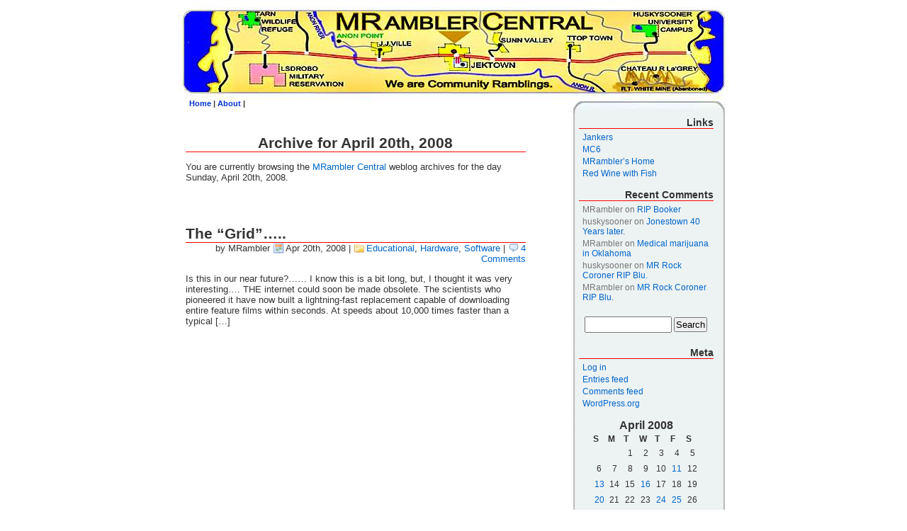

--- FILE ---
content_type: text/html; charset=UTF-8
request_url: http://www.mrambler.com/blog/2008/04/20/
body_size: 5799
content:
<!DOCTYPE html PUBLIC "-//W3C//DTD XHTML 1.0 Transitional//EN" "http://www.w3.org/TR/xhtml1/DTD/xhtml1-transitional.dtd">
<html xmlns="http://www.w3.org/1999/xhtml">


	
<head profile="http://gmpg.org/xfn/11">
<meta http-equiv="Content-Type" content="text/html; charset=UTF-8" />

<title>MRambler Central   &raquo; 2008 &raquo; April &raquo; 20</title>

<meta name="generator" content="WordPress 5.8.1" /> <!-- leave this for stats -->
<link rel="stylesheet" href="http://www.mrambler.com/blog/wp-content/themes/mrambler-modern/style.css" type="text/css" media="screen" />
<link rel="alternate" type="application/rss+xml" title="MRambler Central RSS Feed" href="http://www.mrambler.com/blog/feed/" />
<link rel="pingback" href="http://www.mrambler.com/blog/xmlrpc.php" />

<style type="text/css" media="screen">

	#header {

				background: #fff url(http://www.mrambler.com/blog/wp-content/themes/mrambler-modern/header/header-map.jpg);
			}
	
	
	#header h1 	{
			margin: 0;	
	font-size: 2.2em;	
	padding:20px 0 0 20px;
	text-align:left;}
	#header h1 a {color: white; text-decoration:none; }
	#header .description { color:black; text-align:left; padding-left: 20px;
	}  </style>
<meta name='robots' content='max-image-preview:large' />
<link rel='dns-prefetch' href='//s.w.org' />
		<script type="text/javascript">
			window._wpemojiSettings = {"baseUrl":"https:\/\/s.w.org\/images\/core\/emoji\/13.1.0\/72x72\/","ext":".png","svgUrl":"https:\/\/s.w.org\/images\/core\/emoji\/13.1.0\/svg\/","svgExt":".svg","source":{"concatemoji":"http:\/\/www.mrambler.com\/blog\/wp-includes\/js\/wp-emoji-release.min.js?ver=5.8.1"}};
			!function(e,a,t){var n,r,o,i=a.createElement("canvas"),p=i.getContext&&i.getContext("2d");function s(e,t){var a=String.fromCharCode;p.clearRect(0,0,i.width,i.height),p.fillText(a.apply(this,e),0,0);e=i.toDataURL();return p.clearRect(0,0,i.width,i.height),p.fillText(a.apply(this,t),0,0),e===i.toDataURL()}function c(e){var t=a.createElement("script");t.src=e,t.defer=t.type="text/javascript",a.getElementsByTagName("head")[0].appendChild(t)}for(o=Array("flag","emoji"),t.supports={everything:!0,everythingExceptFlag:!0},r=0;r<o.length;r++)t.supports[o[r]]=function(e){if(!p||!p.fillText)return!1;switch(p.textBaseline="top",p.font="600 32px Arial",e){case"flag":return s([127987,65039,8205,9895,65039],[127987,65039,8203,9895,65039])?!1:!s([55356,56826,55356,56819],[55356,56826,8203,55356,56819])&&!s([55356,57332,56128,56423,56128,56418,56128,56421,56128,56430,56128,56423,56128,56447],[55356,57332,8203,56128,56423,8203,56128,56418,8203,56128,56421,8203,56128,56430,8203,56128,56423,8203,56128,56447]);case"emoji":return!s([10084,65039,8205,55357,56613],[10084,65039,8203,55357,56613])}return!1}(o[r]),t.supports.everything=t.supports.everything&&t.supports[o[r]],"flag"!==o[r]&&(t.supports.everythingExceptFlag=t.supports.everythingExceptFlag&&t.supports[o[r]]);t.supports.everythingExceptFlag=t.supports.everythingExceptFlag&&!t.supports.flag,t.DOMReady=!1,t.readyCallback=function(){t.DOMReady=!0},t.supports.everything||(n=function(){t.readyCallback()},a.addEventListener?(a.addEventListener("DOMContentLoaded",n,!1),e.addEventListener("load",n,!1)):(e.attachEvent("onload",n),a.attachEvent("onreadystatechange",function(){"complete"===a.readyState&&t.readyCallback()})),(n=t.source||{}).concatemoji?c(n.concatemoji):n.wpemoji&&n.twemoji&&(c(n.twemoji),c(n.wpemoji)))}(window,document,window._wpemojiSettings);
		</script>
		<style type="text/css">
img.wp-smiley,
img.emoji {
	display: inline !important;
	border: none !important;
	box-shadow: none !important;
	height: 1em !important;
	width: 1em !important;
	margin: 0 .07em !important;
	vertical-align: -0.1em !important;
	background: none !important;
	padding: 0 !important;
}
</style>
	<link rel='stylesheet' id='wp-block-library-css'  href='http://www.mrambler.com/blog/wp-includes/css/dist/block-library/style.min.css?ver=5.8.1' type='text/css' media='all' />
<link rel="https://api.w.org/" href="http://www.mrambler.com/blog/wp-json/" /><link rel="EditURI" type="application/rsd+xml" title="RSD" href="http://www.mrambler.com/blog/xmlrpc.php?rsd" />
<link rel="wlwmanifest" type="application/wlwmanifest+xml" href="http://www.mrambler.com/blog/wp-includes/wlwmanifest.xml" /> 
<meta name="generator" content="WordPress 5.8.1" />
<style type="text/css">.recentcomments a{display:inline !important;padding:0 !important;margin:0 !important;}</style>
</head>
<body>
<div id="page">


<div id="header">
	<div id="headerimg">

<!-- John disabled printing of header text TODO: associate this with a custom header
		<h1><a href="http://www.mrambler.com/blog/">MRambler Central</a></h1>
		<div class="description">We are community ramblings.</div>
-->
	</div>
<ul id="topnav"><li><a href="http://www.mrambler.com/blog/">Home</a> &#124;</li> 
<li><a href="/">About</a> &#124;</li> </ul>
</div>
<hr />

	<div id="content" class="narrowcolumn">

		
		 		<h2 class="pagetitle">Archive for April 20th, 2008</h2>
		
	 			<p>You are currently browsing the <a href="http://www.mrambler.com/blog/">MRambler Central</a> weblog archives
			for the day Sunday, April 20th, 2008.</p>
			
			
		<div class="navigation">
			<div class="alignleft"></div>
			<div class="alignright"></div>
		</div>

				<div class="post">
				<h2><a href="http://www.mrambler.com/blog/2008/04/20/the-grid/" rel="bookmark" title="Permanent Link to The &#8220;Grid&#8221;&#8230;..">The &#8220;Grid&#8221;&#8230;..</a></h2>
			<!-- John added <li class="js_author">by ?php the_author() ?</li> below -->
			<div class="metaright"><div class="articlemeta"><li class="js_author">by MRambler</li> <span class="editentry"></span>	<li class="date">Apr 20th, 2008</li> | <li class="cat"><a href="http://www.mrambler.com/blog/category/educational/" rel="category tag">Educational</a>, <a href="http://www.mrambler.com/blog/category/hardware/" rel="category tag">Hardware</a>, <a href="http://www.mrambler.com/blog/category/software/" rel="category tag">Software</a></li> | <li class="comm"> <a href="http://www.mrambler.com/blog/2008/04/20/the-grid/#comments">4 Comments</a></li> <br/></div></div>
		<div class="metaright">	</div>
				
				
				<div class="entrytext">
					<p>Is this in our near future?&#8230;&#8230; I know this is a bit long, but, I thought it was very interesting&#8230;. THE internet could soon be made obsolete. The scientists who pioneered it have now built a lightning-fast replacement capable of downloading entire feature films within seconds. At speeds about 10,000 times faster than a typical [&hellip;]</p>
				</div>
		
				

			</div>
	
		
		<div class="navigation">
			<div class="alignleft"></div>
			<div class="alignright"></div>
		</div>
	
			
	</div>

	<div id="sidebar">
	
		<ul>
			<li id="linkcat-37" class="widget widget_links"><h2 class="widgettitle">Links</h2>

	<ul class='xoxo blogroll'>
<li><a href="http://www.bunchmountain.com/jankers" rel="friend colleague">Jankers</a></li>
<li><a href="http://www.bunchmountain.com/mc6" rel="friend met colleague neighbor">MC6</a></li>
<li><a href="http://www.mrambler.com">MRambler&#8217;s Home</a></li>
<li><a href="http://www.redwinewithfish.org" rel="friend met colleague">Red Wine with Fish</a></li>

	</ul>
</li>

<li id="recent-comments-5" class="widget widget_recent_comments"><h2 class="widgettitle">Recent Comments</h2>
<ul id="recentcomments"><li class="recentcomments"><span class="comment-author-link">MRambler</span> on <a href="http://www.mrambler.com/blog/2020/07/24/rip-booker/comment-page-1/#comment-11380">RIP Booker</a></li><li class="recentcomments"><span class="comment-author-link">huskysooner</span> on <a href="http://www.mrambler.com/blog/2018/11/18/jonestown-40-years-later/comment-page-1/#comment-11376">Jonestown 40 Years later.</a></li><li class="recentcomments"><span class="comment-author-link">MRambler</span> on <a href="http://www.mrambler.com/blog/2018/07/12/medical-marijuana-in-oklahoma/comment-page-1/#comment-11374">Medical marijuana in Oklahoma</a></li><li class="recentcomments"><span class="comment-author-link">huskysooner</span> on <a href="http://www.mrambler.com/blog/2017/09/05/mr-rock-coroner-rip-blu/comment-page-1/#comment-11373">MR Rock Coroner RIP Blu.</a></li><li class="recentcomments"><span class="comment-author-link">MRambler</span> on <a href="http://www.mrambler.com/blog/2017/09/05/mr-rock-coroner-rip-blu/comment-page-1/#comment-11372">MR Rock Coroner RIP Blu.</a></li></ul></li>
<li id="search-4" class="widget widget_search"><form method="get" id="searchform" action="http://www.mrambler.com/blog/">
<div><input type="text" value="" name="s" id="s" />
<input type="submit" id="searchsubmit" value="Search" />
</div>
</form>
</li>
<li id="meta-5" class="widget widget_meta"><h2 class="widgettitle">Meta</h2>

		<ul>
						<li><a href="http://www.mrambler.com/blog/wp-login.php">Log in</a></li>
			<li><a href="http://www.mrambler.com/blog/feed/">Entries feed</a></li>
			<li><a href="http://www.mrambler.com/blog/comments/feed/">Comments feed</a></li>

			<li><a href="https://wordpress.org/">WordPress.org</a></li>
		</ul>

		</li>
<li id="calendar-4" class="widget widget_calendar"><div id="calendar_wrap" class="calendar_wrap"><table id="wp-calendar" class="wp-calendar-table">
	<caption>April 2008</caption>
	<thead>
	<tr>
		<th scope="col" title="Sunday">S</th>
		<th scope="col" title="Monday">M</th>
		<th scope="col" title="Tuesday">T</th>
		<th scope="col" title="Wednesday">W</th>
		<th scope="col" title="Thursday">T</th>
		<th scope="col" title="Friday">F</th>
		<th scope="col" title="Saturday">S</th>
	</tr>
	</thead>
	<tbody>
	<tr>
		<td colspan="2" class="pad">&nbsp;</td><td>1</td><td>2</td><td>3</td><td>4</td><td>5</td>
	</tr>
	<tr>
		<td>6</td><td>7</td><td>8</td><td>9</td><td>10</td><td><a href="http://www.mrambler.com/blog/2008/04/11/" aria-label="Posts published on April 11, 2008">11</a></td><td>12</td>
	</tr>
	<tr>
		<td><a href="http://www.mrambler.com/blog/2008/04/13/" aria-label="Posts published on April 13, 2008">13</a></td><td>14</td><td>15</td><td><a href="http://www.mrambler.com/blog/2008/04/16/" aria-label="Posts published on April 16, 2008">16</a></td><td>17</td><td>18</td><td>19</td>
	</tr>
	<tr>
		<td><a href="http://www.mrambler.com/blog/2008/04/20/" aria-label="Posts published on April 20, 2008">20</a></td><td>21</td><td>22</td><td>23</td><td><a href="http://www.mrambler.com/blog/2008/04/24/" aria-label="Posts published on April 24, 2008">24</a></td><td><a href="http://www.mrambler.com/blog/2008/04/25/" aria-label="Posts published on April 25, 2008">25</a></td><td>26</td>
	</tr>
	<tr>
		<td>27</td><td>28</td><td>29</td><td>30</td>
		<td class="pad" colspan="3">&nbsp;</td>
	</tr>
	</tbody>
	</table><nav aria-label="Previous and next months" class="wp-calendar-nav">
		<span class="wp-calendar-nav-prev"><a href="http://www.mrambler.com/blog/2008/03/">&laquo; Mar</a></span>
		<span class="pad">&nbsp;</span>
		<span class="wp-calendar-nav-next"><a href="http://www.mrambler.com/blog/2008/05/">May &raquo;</a></span>
	</nav></div></li>
<li id="categories-4" class="widget widget_categories"><h2 class="widgettitle">Categories</h2>

			<ul>
					<li class="cat-item cat-item-13"><a href="http://www.mrambler.com/blog/category/automotive/">Automotive</a> (43)
</li>
	<li class="cat-item cat-item-40"><a href="http://www.mrambler.com/blog/category/blues/">Blues</a> (20)
</li>
	<li class="cat-item cat-item-45"><a href="http://www.mrambler.com/blog/category/books/">Books</a> (13)
</li>
	<li class="cat-item cat-item-39"><a href="http://www.mrambler.com/blog/category/chicago/">Chicago</a> (7)
</li>
	<li class="cat-item cat-item-33"><a href="http://www.mrambler.com/blog/category/educational/">Educational</a> (158)
</li>
	<li class="cat-item cat-item-48"><a href="http://www.mrambler.com/blog/category/english/">English</a> (2)
</li>
	<li class="cat-item cat-item-30"><a href="http://www.mrambler.com/blog/category/entertainment/" title="Movies, videos, DVD&#039;s,  TV, all A/V productions, etc......">Entertainment</a> (119)
</li>
	<li class="cat-item cat-item-41"><a href="http://www.mrambler.com/blog/category/environment/">Environment</a> (11)
</li>
	<li class="cat-item cat-item-8"><a href="http://www.mrambler.com/blog/category/food/">Food</a> (10)
</li>
	<li class="cat-item cat-item-1"><a href="http://www.mrambler.com/blog/category/general/">General</a> (440)
</li>
	<li class="cat-item cat-item-20"><a href="http://www.mrambler.com/blog/category/gripes/">Gripes</a> (107)
</li>
	<li class="cat-item cat-item-5"><a href="http://www.mrambler.com/blog/category/hardware/">Hardware</a> (9)
</li>
	<li class="cat-item cat-item-21"><a href="http://www.mrambler.com/blog/category/hiking/">Hiking</a> (6)
</li>
	<li class="cat-item cat-item-36"><a href="http://www.mrambler.com/blog/category/history/">History</a> (52)
</li>
	<li class="cat-item cat-item-31"><a href="http://www.mrambler.com/blog/category/holidays/">Holidays</a> (110)
</li>
	<li class="cat-item cat-item-42"><a href="http://www.mrambler.com/blog/category/holstein/">Holstein</a> (1)
</li>
	<li class="cat-item cat-item-22"><a href="http://www.mrambler.com/blog/category/jokes/">Jokes</a> (41)
</li>
	<li class="cat-item cat-item-26"><a href="http://www.mrambler.com/blog/category/medical/">Medical</a> (17)
</li>
	<li class="cat-item cat-item-2"><a href="http://www.mrambler.com/blog/category/music/">Music</a> (254)
</li>
	<li class="cat-item cat-item-27"><a href="http://www.mrambler.com/blog/category/news/">News</a> (98)
</li>
	<li class="cat-item cat-item-15"><a href="http://www.mrambler.com/blog/category/oklahoma/">Oklahoma</a> (96)
</li>
	<li class="cat-item cat-item-35"><a href="http://www.mrambler.com/blog/category/pdb-adventure/">PDB Adventure</a> (17)
</li>
	<li class="cat-item cat-item-46"><a href="http://www.mrambler.com/blog/category/pdb-adventure/pdboscar-adventures/">PDB/Oscar Adventures</a> (1)
</li>
	<li class="cat-item cat-item-4"><a href="http://www.mrambler.com/blog/category/politics/">Politics</a> (101)
</li>
	<li class="cat-item cat-item-38"><a href="http://www.mrambler.com/blog/category/quizzesguizes/">Quizzes/Guizes</a> (12)
</li>
	<li class="cat-item cat-item-16"><a href="http://www.mrambler.com/blog/category/seattle/">Seattle</a> (64)
</li>
	<li class="cat-item cat-item-47"><a href="http://www.mrambler.com/blog/category/social-media/">Social Media</a> (3)
</li>
	<li class="cat-item cat-item-9"><a href="http://www.mrambler.com/blog/category/software/">Software</a> (22)
</li>
	<li class="cat-item cat-item-28"><a href="http://www.mrambler.com/blog/category/sports/">Sports</a> (25)
</li>
	<li class="cat-item cat-item-34"><a href="http://www.mrambler.com/blog/category/travel/">Travel</a> (47)
</li>
	<li class="cat-item cat-item-32"><a href="http://www.mrambler.com/blog/category/urban-legends/">Urban Legends</a> (20)
</li>
	<li class="cat-item cat-item-18"><a href="http://www.mrambler.com/blog/category/weather/">Weather</a> (67)
</li>
	<li class="cat-item cat-item-11"><a href="http://www.mrambler.com/blog/category/well-duh/">WELL, DUH!</a> (96)
</li>
			</ul>

			</li>
<li id="archives-4" class="widget widget_archive"><h2 class="widgettitle">Archives</h2>

			<ul>
					<li><a href='http://www.mrambler.com/blog/2021/09/'>September 2021</a>&nbsp;(1)</li>
	<li><a href='http://www.mrambler.com/blog/2020/07/'>July 2020</a>&nbsp;(1)</li>
	<li><a href='http://www.mrambler.com/blog/2020/01/'>January 2020</a>&nbsp;(1)</li>
	<li><a href='http://www.mrambler.com/blog/2018/11/'>November 2018</a>&nbsp;(1)</li>
	<li><a href='http://www.mrambler.com/blog/2018/07/'>July 2018</a>&nbsp;(1)</li>
	<li><a href='http://www.mrambler.com/blog/2017/09/'>September 2017</a>&nbsp;(1)</li>
	<li><a href='http://www.mrambler.com/blog/2017/01/'>January 2017</a>&nbsp;(3)</li>
	<li><a href='http://www.mrambler.com/blog/2016/11/'>November 2016</a>&nbsp;(1)</li>
	<li><a href='http://www.mrambler.com/blog/2016/09/'>September 2016</a>&nbsp;(1)</li>
	<li><a href='http://www.mrambler.com/blog/2016/08/'>August 2016</a>&nbsp;(1)</li>
	<li><a href='http://www.mrambler.com/blog/2016/02/'>February 2016</a>&nbsp;(1)</li>
	<li><a href='http://www.mrambler.com/blog/2016/01/'>January 2016</a>&nbsp;(1)</li>
	<li><a href='http://www.mrambler.com/blog/2015/12/'>December 2015</a>&nbsp;(1)</li>
	<li><a href='http://www.mrambler.com/blog/2015/11/'>November 2015</a>&nbsp;(1)</li>
	<li><a href='http://www.mrambler.com/blog/2015/10/'>October 2015</a>&nbsp;(2)</li>
	<li><a href='http://www.mrambler.com/blog/2015/09/'>September 2015</a>&nbsp;(2)</li>
	<li><a href='http://www.mrambler.com/blog/2015/08/'>August 2015</a>&nbsp;(1)</li>
	<li><a href='http://www.mrambler.com/blog/2015/07/'>July 2015</a>&nbsp;(2)</li>
	<li><a href='http://www.mrambler.com/blog/2015/05/'>May 2015</a>&nbsp;(1)</li>
	<li><a href='http://www.mrambler.com/blog/2015/04/'>April 2015</a>&nbsp;(5)</li>
	<li><a href='http://www.mrambler.com/blog/2015/03/'>March 2015</a>&nbsp;(3)</li>
	<li><a href='http://www.mrambler.com/blog/2015/02/'>February 2015</a>&nbsp;(2)</li>
	<li><a href='http://www.mrambler.com/blog/2015/01/'>January 2015</a>&nbsp;(3)</li>
	<li><a href='http://www.mrambler.com/blog/2014/12/'>December 2014</a>&nbsp;(5)</li>
	<li><a href='http://www.mrambler.com/blog/2014/11/'>November 2014</a>&nbsp;(8)</li>
	<li><a href='http://www.mrambler.com/blog/2014/10/'>October 2014</a>&nbsp;(2)</li>
	<li><a href='http://www.mrambler.com/blog/2014/09/'>September 2014</a>&nbsp;(2)</li>
	<li><a href='http://www.mrambler.com/blog/2014/08/'>August 2014</a>&nbsp;(3)</li>
	<li><a href='http://www.mrambler.com/blog/2014/07/'>July 2014</a>&nbsp;(14)</li>
	<li><a href='http://www.mrambler.com/blog/2014/06/'>June 2014</a>&nbsp;(20)</li>
	<li><a href='http://www.mrambler.com/blog/2014/05/'>May 2014</a>&nbsp;(3)</li>
	<li><a href='http://www.mrambler.com/blog/2014/04/'>April 2014</a>&nbsp;(7)</li>
	<li><a href='http://www.mrambler.com/blog/2014/03/'>March 2014</a>&nbsp;(16)</li>
	<li><a href='http://www.mrambler.com/blog/2014/02/'>February 2014</a>&nbsp;(8)</li>
	<li><a href='http://www.mrambler.com/blog/2014/01/'>January 2014</a>&nbsp;(8)</li>
	<li><a href='http://www.mrambler.com/blog/2013/12/'>December 2013</a>&nbsp;(5)</li>
	<li><a href='http://www.mrambler.com/blog/2013/11/'>November 2013</a>&nbsp;(8)</li>
	<li><a href='http://www.mrambler.com/blog/2013/10/'>October 2013</a>&nbsp;(2)</li>
	<li><a href='http://www.mrambler.com/blog/2013/09/'>September 2013</a>&nbsp;(7)</li>
	<li><a href='http://www.mrambler.com/blog/2013/08/'>August 2013</a>&nbsp;(9)</li>
	<li><a href='http://www.mrambler.com/blog/2013/07/'>July 2013</a>&nbsp;(6)</li>
	<li><a href='http://www.mrambler.com/blog/2013/05/'>May 2013</a>&nbsp;(4)</li>
	<li><a href='http://www.mrambler.com/blog/2013/04/'>April 2013</a>&nbsp;(5)</li>
	<li><a href='http://www.mrambler.com/blog/2013/03/'>March 2013</a>&nbsp;(7)</li>
	<li><a href='http://www.mrambler.com/blog/2013/02/'>February 2013</a>&nbsp;(3)</li>
	<li><a href='http://www.mrambler.com/blog/2013/01/'>January 2013</a>&nbsp;(2)</li>
	<li><a href='http://www.mrambler.com/blog/2012/12/'>December 2012</a>&nbsp;(9)</li>
	<li><a href='http://www.mrambler.com/blog/2012/11/'>November 2012</a>&nbsp;(6)</li>
	<li><a href='http://www.mrambler.com/blog/2012/10/'>October 2012</a>&nbsp;(5)</li>
	<li><a href='http://www.mrambler.com/blog/2012/09/'>September 2012</a>&nbsp;(5)</li>
	<li><a href='http://www.mrambler.com/blog/2012/08/'>August 2012</a>&nbsp;(3)</li>
	<li><a href='http://www.mrambler.com/blog/2012/07/'>July 2012</a>&nbsp;(8)</li>
	<li><a href='http://www.mrambler.com/blog/2012/06/'>June 2012</a>&nbsp;(8)</li>
	<li><a href='http://www.mrambler.com/blog/2012/05/'>May 2012</a>&nbsp;(6)</li>
	<li><a href='http://www.mrambler.com/blog/2012/04/'>April 2012</a>&nbsp;(9)</li>
	<li><a href='http://www.mrambler.com/blog/2012/03/'>March 2012</a>&nbsp;(3)</li>
	<li><a href='http://www.mrambler.com/blog/2012/02/'>February 2012</a>&nbsp;(7)</li>
	<li><a href='http://www.mrambler.com/blog/2012/01/'>January 2012</a>&nbsp;(8)</li>
	<li><a href='http://www.mrambler.com/blog/2011/12/'>December 2011</a>&nbsp;(7)</li>
	<li><a href='http://www.mrambler.com/blog/2011/11/'>November 2011</a>&nbsp;(12)</li>
	<li><a href='http://www.mrambler.com/blog/2011/10/'>October 2011</a>&nbsp;(19)</li>
	<li><a href='http://www.mrambler.com/blog/2011/09/'>September 2011</a>&nbsp;(2)</li>
	<li><a href='http://www.mrambler.com/blog/2011/08/'>August 2011</a>&nbsp;(8)</li>
	<li><a href='http://www.mrambler.com/blog/2011/07/'>July 2011</a>&nbsp;(5)</li>
	<li><a href='http://www.mrambler.com/blog/2011/06/'>June 2011</a>&nbsp;(8)</li>
	<li><a href='http://www.mrambler.com/blog/2011/05/'>May 2011</a>&nbsp;(12)</li>
	<li><a href='http://www.mrambler.com/blog/2011/04/'>April 2011</a>&nbsp;(10)</li>
	<li><a href='http://www.mrambler.com/blog/2011/03/'>March 2011</a>&nbsp;(4)</li>
	<li><a href='http://www.mrambler.com/blog/2011/02/'>February 2011</a>&nbsp;(4)</li>
	<li><a href='http://www.mrambler.com/blog/2011/01/'>January 2011</a>&nbsp;(9)</li>
	<li><a href='http://www.mrambler.com/blog/2010/12/'>December 2010</a>&nbsp;(7)</li>
	<li><a href='http://www.mrambler.com/blog/2010/11/'>November 2010</a>&nbsp;(6)</li>
	<li><a href='http://www.mrambler.com/blog/2010/10/'>October 2010</a>&nbsp;(13)</li>
	<li><a href='http://www.mrambler.com/blog/2010/09/'>September 2010</a>&nbsp;(6)</li>
	<li><a href='http://www.mrambler.com/blog/2010/08/'>August 2010</a>&nbsp;(8)</li>
	<li><a href='http://www.mrambler.com/blog/2010/07/'>July 2010</a>&nbsp;(5)</li>
	<li><a href='http://www.mrambler.com/blog/2010/06/'>June 2010</a>&nbsp;(1)</li>
	<li><a href='http://www.mrambler.com/blog/2010/05/'>May 2010</a>&nbsp;(6)</li>
	<li><a href='http://www.mrambler.com/blog/2010/04/'>April 2010</a>&nbsp;(7)</li>
	<li><a href='http://www.mrambler.com/blog/2010/03/'>March 2010</a>&nbsp;(4)</li>
	<li><a href='http://www.mrambler.com/blog/2010/02/'>February 2010</a>&nbsp;(10)</li>
	<li><a href='http://www.mrambler.com/blog/2010/01/'>January 2010</a>&nbsp;(10)</li>
	<li><a href='http://www.mrambler.com/blog/2009/12/'>December 2009</a>&nbsp;(4)</li>
	<li><a href='http://www.mrambler.com/blog/2009/11/'>November 2009</a>&nbsp;(7)</li>
	<li><a href='http://www.mrambler.com/blog/2009/10/'>October 2009</a>&nbsp;(5)</li>
	<li><a href='http://www.mrambler.com/blog/2009/09/'>September 2009</a>&nbsp;(9)</li>
	<li><a href='http://www.mrambler.com/blog/2009/08/'>August 2009</a>&nbsp;(5)</li>
	<li><a href='http://www.mrambler.com/blog/2009/07/'>July 2009</a>&nbsp;(6)</li>
	<li><a href='http://www.mrambler.com/blog/2009/06/'>June 2009</a>&nbsp;(9)</li>
	<li><a href='http://www.mrambler.com/blog/2009/05/'>May 2009</a>&nbsp;(4)</li>
	<li><a href='http://www.mrambler.com/blog/2009/04/'>April 2009</a>&nbsp;(6)</li>
	<li><a href='http://www.mrambler.com/blog/2009/03/'>March 2009</a>&nbsp;(12)</li>
	<li><a href='http://www.mrambler.com/blog/2009/02/'>February 2009</a>&nbsp;(7)</li>
	<li><a href='http://www.mrambler.com/blog/2009/01/'>January 2009</a>&nbsp;(9)</li>
	<li><a href='http://www.mrambler.com/blog/2008/12/'>December 2008</a>&nbsp;(6)</li>
	<li><a href='http://www.mrambler.com/blog/2008/11/'>November 2008</a>&nbsp;(6)</li>
	<li><a href='http://www.mrambler.com/blog/2008/10/'>October 2008</a>&nbsp;(5)</li>
	<li><a href='http://www.mrambler.com/blog/2008/09/'>September 2008</a>&nbsp;(6)</li>
	<li><a href='http://www.mrambler.com/blog/2008/08/'>August 2008</a>&nbsp;(3)</li>
	<li><a href='http://www.mrambler.com/blog/2008/07/'>July 2008</a>&nbsp;(2)</li>
	<li><a href='http://www.mrambler.com/blog/2008/06/'>June 2008</a>&nbsp;(7)</li>
	<li><a href='http://www.mrambler.com/blog/2008/05/'>May 2008</a>&nbsp;(3)</li>
	<li><a href='http://www.mrambler.com/blog/2008/04/' aria-current="page">April 2008</a>&nbsp;(7)</li>
	<li><a href='http://www.mrambler.com/blog/2008/03/'>March 2008</a>&nbsp;(11)</li>
	<li><a href='http://www.mrambler.com/blog/2008/02/'>February 2008</a>&nbsp;(13)</li>
	<li><a href='http://www.mrambler.com/blog/2008/01/'>January 2008</a>&nbsp;(11)</li>
	<li><a href='http://www.mrambler.com/blog/2007/12/'>December 2007</a>&nbsp;(9)</li>
	<li><a href='http://www.mrambler.com/blog/2007/11/'>November 2007</a>&nbsp;(18)</li>
	<li><a href='http://www.mrambler.com/blog/2007/10/'>October 2007</a>&nbsp;(16)</li>
	<li><a href='http://www.mrambler.com/blog/2007/09/'>September 2007</a>&nbsp;(29)</li>
	<li><a href='http://www.mrambler.com/blog/2007/08/'>August 2007</a>&nbsp;(19)</li>
	<li><a href='http://www.mrambler.com/blog/2007/07/'>July 2007</a>&nbsp;(25)</li>
	<li><a href='http://www.mrambler.com/blog/2007/06/'>June 2007</a>&nbsp;(19)</li>
	<li><a href='http://www.mrambler.com/blog/2007/05/'>May 2007</a>&nbsp;(13)</li>
	<li><a href='http://www.mrambler.com/blog/2007/04/'>April 2007</a>&nbsp;(13)</li>
	<li><a href='http://www.mrambler.com/blog/2007/03/'>March 2007</a>&nbsp;(10)</li>
	<li><a href='http://www.mrambler.com/blog/2007/02/'>February 2007</a>&nbsp;(12)</li>
	<li><a href='http://www.mrambler.com/blog/2007/01/'>January 2007</a>&nbsp;(9)</li>
	<li><a href='http://www.mrambler.com/blog/2006/12/'>December 2006</a>&nbsp;(14)</li>
	<li><a href='http://www.mrambler.com/blog/2006/11/'>November 2006</a>&nbsp;(16)</li>
	<li><a href='http://www.mrambler.com/blog/2006/10/'>October 2006</a>&nbsp;(13)</li>
	<li><a href='http://www.mrambler.com/blog/2006/09/'>September 2006</a>&nbsp;(13)</li>
	<li><a href='http://www.mrambler.com/blog/2006/08/'>August 2006</a>&nbsp;(13)</li>
	<li><a href='http://www.mrambler.com/blog/2006/07/'>July 2006</a>&nbsp;(18)</li>
	<li><a href='http://www.mrambler.com/blog/2006/06/'>June 2006</a>&nbsp;(23)</li>
	<li><a href='http://www.mrambler.com/blog/2006/05/'>May 2006</a>&nbsp;(17)</li>
	<li><a href='http://www.mrambler.com/blog/2006/04/'>April 2006</a>&nbsp;(22)</li>
	<li><a href='http://www.mrambler.com/blog/2006/03/'>March 2006</a>&nbsp;(15)</li>
	<li><a href='http://www.mrambler.com/blog/2006/02/'>February 2006</a>&nbsp;(15)</li>
	<li><a href='http://www.mrambler.com/blog/2006/01/'>January 2006</a>&nbsp;(13)</li>
	<li><a href='http://www.mrambler.com/blog/2005/12/'>December 2005</a>&nbsp;(15)</li>
	<li><a href='http://www.mrambler.com/blog/2005/11/'>November 2005</a>&nbsp;(20)</li>
	<li><a href='http://www.mrambler.com/blog/2005/10/'>October 2005</a>&nbsp;(20)</li>
	<li><a href='http://www.mrambler.com/blog/2005/09/'>September 2005</a>&nbsp;(8)</li>
	<li><a href='http://www.mrambler.com/blog/2005/08/'>August 2005</a>&nbsp;(9)</li>
	<li><a href='http://www.mrambler.com/blog/2005/07/'>July 2005</a>&nbsp;(6)</li>
	<li><a href='http://www.mrambler.com/blog/2005/06/'>June 2005</a>&nbsp;(10)</li>
	<li><a href='http://www.mrambler.com/blog/2005/05/'>May 2005</a>&nbsp;(15)</li>
	<li><a href='http://www.mrambler.com/blog/2005/04/'>April 2005</a>&nbsp;(17)</li>
	<li><a href='http://www.mrambler.com/blog/2005/03/'>March 2005</a>&nbsp;(27)</li>
			</ul>

			</li>
 <!-- end widget -->
			</ul>
			
		
	</div>


<hr />
<div id="footer">
	<p>
		MRambler Central powered by 
		<a href="http://wordpress.org/">WordPress</a>.  <a href="http://misguidedthoughts.com/">LetoPrime</a> theme. <a href='http://www.free-wp-themes.com/' title='WordPress themes'>Wordpress Themes</a>.
		<br /><a href="feed:http://www.mrambler.com/blog/feed/">Entries (RSS)</a>
		and <a href="feed:http://www.mrambler.com/blog/comments/feed/">Comments (RSS)</a>.
		<!-- 33 queries. 0.047 seconds. -->
	</p>
</div><!-- end footer -->
</div>  <!-- end page -->
		<script type='text/javascript' src='http://www.mrambler.com/blog/wp-includes/js/wp-embed.min.js?ver=5.8.1' id='wp-embed-js'></script>
</body> 
</html>

--- FILE ---
content_type: text/css
request_url: http://www.mrambler.com/blog/wp-content/themes/mrambler-modern/style.css
body_size: 3316
content:
/*  
Theme Name: LetoPrime
Theme URI: http://misguidedthoughts.com/
Description: Two column, sidebar on right fixed width theme with selectable headers.
Version: 0.9.6
Author: david hodgkins
Author URI: http://misguidedthoughts.com/
*/
/*Thanks to Ozh http://planetOzh.com/ for the Theme Toolkit and Joen Asmussen
http://www.noscope.com/ for the Fauna theme, since without both of them, I'd never 
have been able to get the selectable headers to work! And also Mark from http://famfamfam.com 
for the silk icons. */


/**** If you are using custom headers, adjust the site name and description below: ***/
h1 {
	padding-top: 20px; 
	text-align:center;
	margin: 0;
	font-size: 2em;
	text-align:right;
	/*adjust color below*/
	}

h1, h1 a, h1 a:hover, h1 a:visited, #headerimg .description {
	text-decoration: none;
	color: white;
	}
	
#headerimg .description {
	font-size: 1.2em;
	text-align: center;
	}
	
/**************************** FOOTER *******************************
if you're using footergrey.jpg or your own footer, change the image name below***/	

#footer {
	background: #fff url(images/footer.jpg) no-repeat;
	padding: 20px 0 0 20px;
	margin: 0 auto;
	width: 777px;
	height: 100px;
	clear: both;
	}

#footer p {
	margin: 0;
	padding: 20px 0 0 20px;
	text-align: left;
	}	
/******* end footer *******/	
	
/* Begin Typography & Colors */
body {
	font-size: 62.5%; /* Resets 1em to 10px */
	font-family: 'Lucida Grande', Verdana, Arial, Sans-Serif;
	background-color: #fff;
	color: #333;
	text-align: center;
	}

#page {
	background-color: white;
	text-align: left;
	}

#header {
	background: #fff;
	}

#content {
	font-size: 1.3em
	}

.narrowcolumn .entry {
	line-height: 1.4em; 
	}

.narrowcolumn .postmetadata {
	text-align: center;
	}
/****
.alt {
	background-color: #f8f8f8;
	border-top: 1px solid #ddd;
	border-bottom: 1px solid #ddd;
	} ****/

small {
	font-family: Arial, Helvetica, Sans-Serif;
	font-size: 0.9em;
	line-height: 1.5em;
	}

h1, h2, h3 {
	font-family:  Verdana, Arial, 'Trebuchet MS', 'Lucida Grande',Sans-Serif;
	font-weight: bold;
	}

h2 {
	font-size: 1.6em; border-bottom: 1px solid red;
	}

h2.pagetitle {
	font-size: 1.6em;  border-bottom: 1px solid red;
	}
.entrytext h2 {
	font-size: 1.2em; font-weight:bold; border-bottom: 1px solid #aaa;
}

#sidebar h2 {
	font-family:  Verdana, 'Lucida Grande', Sans-Serif;
	font-size: 1.2em;  border-bottom: 1px solid red; text-align:right;
	}

h3 {
	font-size: 1.3em;
	}

h2, h2 a, h2 a:visited, h3, h3 a, h3 a:visited {
	color: #333;
	}

h2, h2 a, h2 a:hover, h2 a:visited, h3, h3 a, h3 a:hover, h3 a:visited, #sidebar h2, #wp-calendar caption, cite {
	text-decoration: none;
	}

.entry p a:visited {
	color: #b85b5a;
	}

.commentlist li, #commentform input, #commentform textarea {
	font: 1.0em 'Lucida Grande', Verdana, Arial, Sans-Serif;
	}
	
.commentlist li {
	font-weight: bold;
	}

.commentlist cite, .commentlist cite a {
	font-weight: bold;
	font-style: normal;
	font-size: 1.1em;
	}

.commentlist p {
	font-weight: normal;
	line-height: 1.5em;
	text-transform: none;
	}

#commentform p {
	font-family: 'Lucida Grande', Verdana, Arial, Sans-Serif;
	}

.commentmetadata {
	font-weight: normal;
	}

#sidebar {
	font: 1.2em Verdana, 'Lucida Grande',  Arial, Sans-Serif;
	}

small, #sidebar ul ul li, #sidebar ul ol li, .nocomments, .postmetadata, blockquote, strike {
	color: #777;
	}
	
.titlemeta {
	padding: 5px 0 0 0; text-align:right;
	}	
code {
	font: 1.1em 'Courier New', Courier, Fixed; background: #edf2f2;
	}
	
.utwtags {
		list-style: none; 
		}

acronym, abbr, span.caps {
	font-size: 0.9em;
	letter-spacing: .07em;
	}

a, h2 a:hover, h3 a:hover {
	color: #06c;
	text-decoration: none;
	}

a:hover {
	color: #147;
	text-decoration: underline;
	}
	
/* End Typography & Colors */



/* Begin Structure */
body {
	margin: 0;
	padding: 0; 
	}

#page {
	background: white url(images/pageback.gif) repeat-y;
	margin: 0px auto;
	padding: 0;
	width: 777px;
	}
	
#header {
	padding: 0;
	margin: 0 auto;
	height: 160px;
	width: 100%;
	background: #fff url(header/header-mountain.jpg) no-repeat top;
	}

#headerimg {
	margin: 0;
	height: 160px;
	width: 100%;
	}

.narrowcolumn {
	float: left;
	padding: 0 0 20px 10px;
	margin: 0px 0 0;
	width: 480px;
	}

.post {
	margin: 0 0 40px;
	text-align: left;
	}

.narrowcolumn .postmetadata {
	padding-top: 5px;
	}

.postmetadata {
	clear: left;
}


/* End Structure */



/*	Begin Headers */

h2 {
	margin: 30px 0 0;
	}

h2.pagetitle {
	margin-top: 30px;
	text-align: center;
}

#sidebar h2 {
	margin: 5px 0 0;
	padding: 0;
	}

h3 {
	padding: 0;
	margin: 30px 0 0;
	}

h3.comments {
	padding: 0;
	margin: 40px auto 20px ;
	}
/* End Headers */



/* Begin Images */
p img {
	padding: 0;
	max-width: 100%;
	}

/*	Using 'class="alignright"' on an image will (who would've
	thought?!) align the image to the right. And using 'class="centered',
	will of course center the image. This is much better than using
	align="center", being much more futureproof (and valid) */

img.center, img[align="right"] {
	display: block;
	margin-left: auto;
	margin-right: auto;
	}
	
img.alignright, img[align="right"] {
	padding: 4px;
	margin: 0 0 2px 7px;
	display: inline;
	}

img.alignleft, img[align="left"] {
	padding: 4px;
	margin: 0 7px 2px 0;
	display: inline;
	}
.alignright {
	float: right;  
	}
.navigation .alignright a {	background: url(images/next.png) no-repeat right; padding-right: 18px; }
.alignleft {
	float: left; 
	}
.navigation	.alignleft a {background: url(images/previous.png) no-repeat; padding-left: 18px; }
/* End Images */



/* Begin Lists

	Special stylized non-IE bullets
	Do not work in Internet Explorer, which merely default to normal bullets. */

html>body .entry ul {
	margin-left: 0px;
	padding: 0 0 0 30px;
	list-style: none;
	padding-left: 10px;
	text-indent: -10px;
	} 

html>body .entry li {
	margin: 7px 0 8px 10px;
	}
	
.entry ol {
	padding: 0 0 0 35px;
	margin: 0;
	}

.entry ol li {
	margin: 0;
	padding: 0;
	}

.postmetadata ul, .postmetadata li {
	display: inline;
	list-style-type: none;
	list-style-image: none;
	}

#sidebar ul, #sidebar ul ol {
	margin: 0;
	padding: 0;
	}

#sidebar ul li {
	list-style-type: none;
	list-style-image: none;
	margin-bottom: 15px;
	}

#sidebar ul p, #sidebar ul select {
	margin: 5px 0 8px;
	}

#sidebar ul ul, #sidebar ul ol {
	margin: 5px 0 0 5px;
	}

#sidebar ul ul ul, #sidebar ul ol {
	margin: 0 0 0 10px;
	}

ol li, #sidebar ul ol li {
	list-style: decimal outside;
	}

#sidebar ul ul li, #sidebar ul ol li {
	margin: 3px 0 0;
	padding: 0;
	}
/* End Entry Lists */



/* Begin Form Elements */
#searchform {
	margin: 10px auto;
	padding: 5px 3px; 
	text-align: center;
	}

#sidebar #searchform #s {
	width: 115px;
	padding: 2px;
	}

#sidebar #searchsubmit {
	padding: 1px;
	}

.entry form { /* This is mainly for password protected posts, makes them look better. */
	text-align:center;
	}

select {
	width: 130px;
	}

#commentform input {
	width: 170px;
	padding: 2px;
	margin: 5px 5px 1px 0;
	}

#commentform textarea {
	width: 100%;
	padding: 2px;
	}

#commentform #submit {
	margin: 0;
	float: right;
	}
/* End Form Elements */



/* Begin Comments*/
.alt {
	margin: 0;
	padding: 0;
	}

.commentlist {
	padding: 0;
	text-align: left;
	}

.commentlist li {
	list-style: none;
	width: 450px;  
	}
	
.commenttitle {
	background: url(images/commhead1.gif) no-repeat top; 
	padding-top: 5px; 
	padding-left: 20px; 
	padding-bottom: 5px;}

.commentbody {
	background: #fffded; 
	border-left: 1px solid #0000ff; border-right: 1px solid #0000ff; 
	margin-top: -10px;
	margin-bottom: -10px;
	padding: 0 10px; 
	}
	
.commentfooter {
	background:url(images/commfoot1.gif) no-repeat bottom; 
	height: 22px; 
	margin-bottom: 20px; 
	} 

.alt .commenttitle {
	background: url(images/commheadalt.gif) no-repeat top; 
	padding-top: 5px; 
	padding-left: 20px; 
	padding-bottom: 5px;}
	
.alt .commentbody {background: #F8F8F8; 
	border-left: 1px solid #0000ff; border-right: 1px solid #0000ff; 
	margin-top: -10px;
	margin-bottom: -10px;
	padding: 0 10px; }

.alt .commentfooter {
	background:url(images/commfootalt.gif) no-repeat bottom; 
	height: 22px; 
	margin-bottom: 20px; 
	}

.commentlist p { 
	margin: 10px 5px 10px 0;
	}

#commentform p {
	margin: 5px 0;
	}

.nocomments {
	text-align: center;
	margin: 0;
	padding: 0;
	}

.commentmetadata {
	margin: 0;
	display: block;
	border-bottom: 1px solid #666;
	}
/* End Comments */



/* Begin Sidebar */
#sidebar
{
	padding: 0 0 10px 0;
	margin-left: 565px;
	width: 190px;
	}

#sidebar form {
	margin: 0;
	}
/* End Sidebar */



/************************* Begin Calendar */
#wp-calendar #prev a {
	font-size: 9pt;
	}

#wp-calendar a {
	text-decoration: none;
	}

#wp-calendar caption {
	font: bold 1.3em 'Lucida Grande', Verdana, Arial, Sans-Serif;
	text-align: center;
	}

#wp-calendar th {
	font-style: normal;
	text-transform: capitalize;
	}
#wp-calendar {
	empty-cells: show;
	margin: 10px auto 0;
	width: 155px;
	}

#wp-calendar #next a {
	padding-right: 10px;
	text-align: right;
	}

#wp-calendar #prev a {
	padding-left: 10px;
	text-align: left;
	}

#wp-calendar a {
	display: block;
	}

#wp-calendar caption {
	text-align: center;
	width: 100%;
	}

#wp-calendar td {
	padding: 3px 0;
	text-align: center;
	}

#wp-calendar td.pad:hover { /* Doesn't work in IE */
	background-color: #fff; }
/* End Calendar */



/* Begin Various Tags & Classes */
.postmetadata {
	border-top: 2px solid #ff0000;
	width: 300px;
	margin-top: 35px;
	margin-left:auto;
	margin-right:auto;
}	
.utwfeedicon {float:right;}
acronym, abbr, span.caps {
	cursor: help;
	}

acronym, abbr {
	border-bottom: 1px dashed #999;
	}

blockquote {
	margin: 15px 30px 0 10px;
	padding-left: 10px;
	border-left: 5px double #ff0000;
	color: #333;
	}

blockquote cite {
	margin: 5px 0 0;
	display: block;
	}

.center {
	text-align: center;
	}

hr {
	display: none;
	}

a img {
	border: none;
	}

.navigation {
	display: block;
	text-align: center;
	margin-top: 10px;
	margin-bottom: 60px;
	}
/* End Various Tags & Classes*/

/***************************** top navigation  *********/
#topnav 
{
	list-style:none;
	font-size:1.1em;
	margin:0 auto;
	margin-top: -20px;	
	padding:0px 0px 0 15px;
	text-align:left;	
	font-family:Verdana, Arial, Sans-Serif;
}
#topnav li 
{
	list-style:none;
	display:inline;
	padding:0;
	margin:0;
	font-weight:bold;
}

#topnav li a:link, #topnav li a:visited {
	text-decoration:none;	
	color:#0033cc;
	}
#topnav li a:hover, #topnav li a:active
{
	color:#3366ff;	
	}

/************************ styles the information under the post title *****/
.metaright {text-align:right;}

.articlemeta  {list-style:none; }

.articlemeta {display:inline;padding-top: 3px;}

.articlemeta li {list-style:none; display:inline; }
.articlemeta .comm  {
	background: url('images/comment.gif') no-repeat left;
	height: 16px;
	padding-left: 18px;
	text-align:right;
	}
.articlemeta .cat {
	display:inline;
	text-align:right;
	background: url(images/folder.gif) no-repeat left;
	height: 16px;
	padding-left: 18px;
}
.articlemeta .date   {
	background:url(images/calendar.gif) no-repeat left;
	height: 16px;
	text-align:right;
	display:inline; padding-left: 18px;
	}
.articlemeta .postauthor  li {
	background:url(images/user.gif) no-repeat left;
	height: 16px;
	text-align:right;
	padding-left: 18px;
	}
.editentry li {
	height: 16px;
	padding-right: 18px;
	text-align:right;
	}
.metaright .utwtags  {
	background: url(images/star.gif) no-repeat top right;
	min-height: 16px;
	padding-right: 18px;
	text-align:right; 
	}